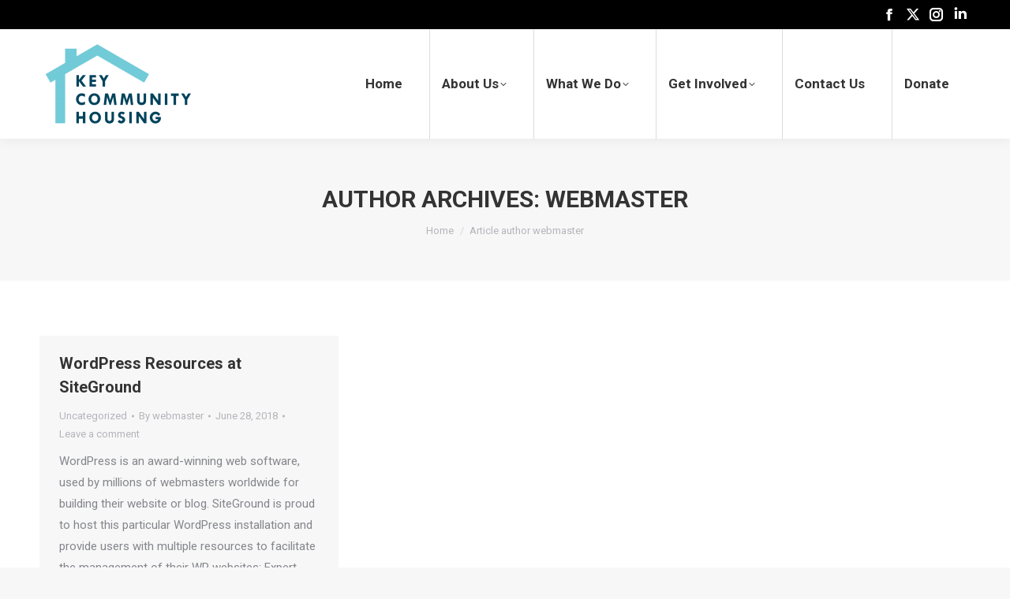

--- FILE ---
content_type: text/css
request_url: https://keych.org/wp-content/themes/dt-the7-child/style.css?ver=12.10.0.1
body_size: 263
content:
/*
Theme Name: The7 Child Theme
Theme URI: https://digitalants.net/keych/
Description: This is a custom child theme I have created.
Author: Dream-Theme
Author URI:  http://dream-theme.com/
Template: dt-the7
Version: 0.1
*/
@import url("../dt-the7/style.css");

.keychbtnact, .keychbtn:hover{
  color:#fff;
  background:rgba(0, 0, 0, 0.5);
  padding:10px 20px;
  font-size:12px;
  text-decoration:none;
  letter-spacing:2px;
  text-transform:uppercase;
}

.keychbtn{
  border:none;
  background:rgba(0, 0, 0, 0.4);
  background:#fff;
  padding:20px 20px; #000;
  color:#1b1b1b;
  font-size:12px;
  text-decoration:none;
  letter-spacing:2px;
  text-transform:uppercase;
}
.error
{
  color:red;
}


--- FILE ---
content_type: application/javascript
request_url: https://keych.org/wp-content/themes/dt-the7-child/js/printworkOrder.js?ver=0.7
body_size: 424
content:
function printworkOrder(Id) {
  var printWindow = window.open("", "_blank");

  // var xmlhttp = new XMLHttpRequest();
  // xmlhttp.onreadystatechange = function () {
  //   if (this.readyState == 4 && this.status == 200) {
  //     var content = this.responseText;

  //     printWindow.document.open();
  //     printWindow.document.write(
  //       "<html><head><title>KEYCH Work Order</title></head><body></body>"
  //     );
  //     printWindow.document.write(content);
  //     printWindow.document.write("</body></html>");
  //     printWindow.document.close();

  //     printWindow.print();
  //   }
  // };

  // xmlhttp.open(
  //   "GET",
  //   themeData.childThemeUrl + "/get_workorder_data.php?id=" + Id,
  //   true
  // );
  // xmlhttp.send();
  fetch(themeData.childThemeUrl + "/get_workorder_data.php?id=" + Id)
    .then((response) => {
      if (!response.ok) {
        throw new Error(`HTTP error! Status: ${response.status}`);
      }
      return response.text();
    })
    .then((content) => {
      printWindow.document.open();
      printWindow.document.write(
        "<html><head><title>KEYCH Work Order</title></head><body></body>"
      );
      printWindow.document.write(content);
      printWindow.document.write("</body></html>");
      printWindow.document.close();

      printWindow.print();
    })
    .catch((error) => {
      console.error("Error fetching data:", error);
    });
}


--- FILE ---
content_type: application/javascript
request_url: https://keych.org/wp-content/plugins/email-subscription/assets/email-subscription.js?ver=1.0
body_size: 198
content:

jQuery(document).ready(function(){
	jQuery('#emailSub-form').submit(function(){
		form=jQuery(this);
		form.fadeOut("Slow");

		
		//send message
		jQuery.post(form.attr("action"),{
			action: 'email_subscription',
			email:jQuery("#emailSub-email").val(),
            language:jQuery("#emailSub-language").val()
		},function(data){
			if(data.status==200){
				jQuery("#emailSub-output")
					.html(jQuery("#emailSub-success").val())
					.fadeIn("Slow");
			}
			else{
				jQuery("#emailSub-output")
				.html(jQuery("#emailSub-fail").val()+": "+data.message)
				.fadeIn("Slow");
			}
		},'json');
		
		return false;
	});

});
